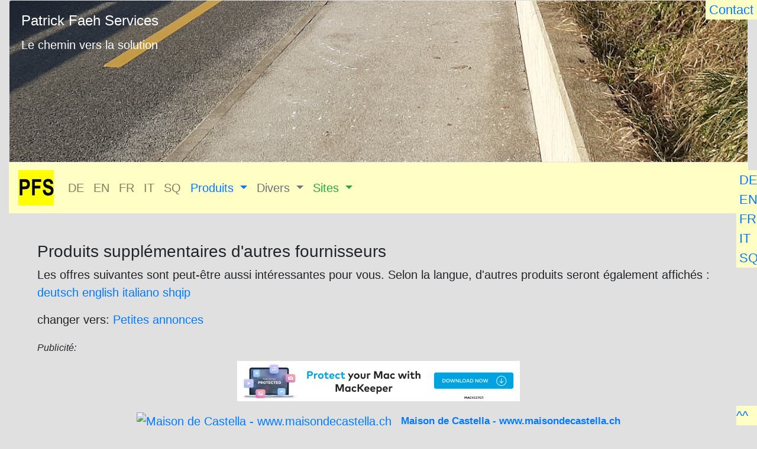

--- FILE ---
content_type: text/html; charset=UTF-8
request_url: https://www.pf-soft.ch/weitereprodukte.php?L=F&I=N&C=
body_size: 7449
content:
<!doctype html>
<html lang='fr'>
<head>
<!-- TradeDoubler site verification 1477860 -->
<meta name="google-site-verification" content="5Cv7LrGdx1TTNSM6L1hzOqjgHyMCiaCgMZGhj7wicnk" />
<meta charset="utf-8">
<meta name="viewport" content="width=device-width, initial-scale=1, shrink-to-fit=no">
<link rel="stylesheet" href="css/modules.css">
<link rel="stylesheet" href="css/bs4.css">
<link rel="stylesheet" href="css/werbung.css">
<!-- Bootstrap CSS -->
<link rel="stylesheet" href="https://stackpath.bootstrapcdn.com/bootstrap/4.4.1/css/bootstrap.min.css" integrity="sha384-Vkoo8x4CGsO3+Hhxv8T/Q5PaXtkKtu6ug5TOeNV6gBiFeWPGFN9MuhOf23Q9Ifjh" crossorigin="anonymous">
<link rel="shortcut icon" href="favicon.ico">
<meta name="keywords" content="Produkte, Produits, Products">
<meta name="robots" content="index, follow">
<title>Produits supplémentaires d'autres fournisseurs - Patrick Faeh Services - pf-soft.ch - 2026-01-18</title>
<meta name="description" content="Produits supplémentaires d'autres fournisseurs. Weitere Produkte von anderen Anbietern - Additional products of other suppliers - Produits supplémentaires d'autres fournisseurs. Patrick Faeh Services">
<meta name="author" content="Patrick Fäh">
<meta name="referrer" content="no-referrer">
<script>
  (function(w,d,t,r,u)
  {
    var f,n,i;
    w[u]=w[u]||[],f=function()
    {
      var o={ti:" 121000406"}; 
      o.q=w[u],w[u]=new UET(o),w[u].push("pageLoad") 
    },
    n=d.createElement(t),n.src=r,n.async=1,n.onload=n.onreadystatechange=function()
    {
      var s=this.readyState;
      s&&s!=="loaded"&&s!=="complete"||(f(),n.onload=n.onreadystatechange=null)
    },
    i=d.getElementsByTagName(t)[0],i.parentNode.insertBefore(n,i)
  })
  (window,document,"script","//bat.bing.com/bat.js","uetq");
</script>
</head>
<body class="weitereprodukte">
<div id="top"></div>
<div class="container-fluid" style="font-size: 1.25rem;">
<div id="header" class="d-none d-sm-block">
<div class="card">
<img class="card-img-top" src="images/20210214_Weg_280h.jpg" alt="Way">
<div class="card-img-overlay">
<h4 class="card-title"><span style='color:white;'>Patrick Faeh Services</span></h4>
<p class="card-text"><span style='color:white;'>Le chemin vers la solution</span></p>
</div>
</div>
</div>
<div class="absolute_contact absolute_pf-soft">
<a href="feedback.php?L=F&amp;B=weitereprodukte" title="Formulaire de contact" target="_blank">&nbsp;Contact&nbsp;</a></div>
<div class="absolute_link_to_top absolute_pf-soft">
<a href="#top" title="aller en haut de la page">^^</a></div>
<div class="absolute_menu absolute_pf-soft">
<div class="mod-panel">
<div class="mod-languages">
<ul class="lang-block" dir="ltr">
<li><a href="weitereprodukte.php?L=D&amp;I=N&amp;C=" title="allemand">DE</a></li>
<li><a href="weitereprodukte.php?L=E&amp;I=N&amp;C=" title="anglais">EN</a></li>
<li><a href="weitereprodukte.php?L=F&amp;I=N&amp;C=" title="fran&ccedil;ais">FR</a></li>
<li><a href="weitereprodukte.php?L=I&amp;I=N&amp;C=" title="italien">IT</a></li>
<li><a href="weitereprodukte.php?L=G&amp;I=N&amp;C=" title="albanais">SQ</a></li>
</ul>
</div>
</div>
</div>
<nav class="navbar navbar-expand-md navbar-light" style='background-color: #FFFEC5'>
<a class="navbar-brand" href="index.php?L=F&amp;I=N" title="Patrick Faeh Services"><img src="https://www.pf-soft.ch/images/PFS_60x60.jpg" height="60" width="60" alt="Patrick Faeh Services"></a>
<button class="navbar-toggler" type="button" data-toggle="collapse" data-target="#navbarNavDropdown" aria-controls="navbarNavDropdown" aria-expanded="false" aria-label="Toggle navigation">
<span class="navbar-toggler-icon"></span>
</button>
<div class="collapse navbar-collapse" id="navbarNavDropdown">
<ul class="navbar-nav">
<li class="nav-item">
<a class="nav-link" href="weitereprodukte.php?L=D&amp;I=N&amp;C=" title="allemand">DE</a>
</li>
<li class="nav-item">
<a class="nav-link" href="weitereprodukte.php?L=E&amp;I=N&amp;C=" title="anglais">EN</a>
</li>
<li class="nav-item">
<a class="nav-link" href="weitereprodukte.php?L=F&amp;I=N&amp;C=" title="fran&ccedil;ais">FR</a>
</li>
<li class="nav-item">
<a class="nav-link" href="weitereprodukte.php?L=I&amp;I=N&amp;C=" title="italien">IT</a>
</li>
<li class="nav-item">
<a class="nav-link" href="weitereprodukte.php?L=G&amp;I=N&amp;C=" title="albanais">SQ</a>
</li>
<li class="nav-item dropdown">
<a class="nav-link dropdown-toggle text-primary" href="#" id="navbarDropdownMenuProdukte" role="button" data-toggle="dropdown" aria-haspopup="true" aria-expanded="false">
Produits
</a>
<div class="dropdown-menu" aria-labelledby="navbarDropdownMenuProdukte">
<a class="dropdown-item text-primary" href="help.php?L=F">Aide pour PC</a>
<a class="dropdown-item text-primary" href="smartphone.php?L=F">Aide pour Smartphone</a>
<a class="dropdown-item text-primary" href="webdatabase.php?L=F">Base de donn&eacute;es web</a>
<a class="dropdown-item text-primary" href="computing_links.php?L=F">Liens informatiques</a>
<a class="dropdown-item text-primary" href="software.php?L=F">Logiciel</a>
<a class="dropdown-item text-primary" href="maind.php?L=F">Programme (D)</a>
<a class="dropdown-item text-primary" href="mainf.php?L=F">Programmes (F)</a>
<a class="dropdown-item text-primary" href="maine.php?L=F">Programs (E)</a>
<a class="dropdown-item text-primary" href="services.php?L=F">Services</a>
<a class="dropdown-item text-primary" href="translation.php?L=F">Traductions</a>
<a class="dropdown-item text-primary" href="web.php?L=F">Web</a>
</div>
</li>
<li class="nav-item dropdown">
<a class="nav-link dropdown-toggle text-secondary" href="#" id="navbarDropdownMenuVerschiedenes" role="button" data-toggle="dropdown" aria-haspopup="true" aria-expanded="false">
Divers
</a>
<div class="dropdown-menu" aria-labelledby="navbarDropdownMenuVerschiedenes">
<a class="dropdown-item text-secondary" href="calculator.php?L=F">Calculette</a>
<a class="dropdown-item text-secondary" href="converter.php?L=F">Convertisseur</a>
<a class="dropdown-item text-secondary" href="verschiedenes.php?L=F">Divers</a>
<a class="dropdown-item text-secondary" href="sprachen.php?L=F">Languages</a>
<a class="dropdown-item text-secondary" href="verweise.php?L=F">Liens (Links)</a>
<a class="dropdown-item text-secondary" href="verweise.php?L=F#search">Moteurs de recherche</a>
<a class="dropdown-item text-secondary" href="news.php?L=F">Nouvelles</a>
<a class="dropdown-item text-secondary" href="WeitereProdukte.php?L=F">Produits suppl&eacute;mentaires</a>
<a class="dropdown-item text-secondary" href="tabellen.php?L=F">Tableaux</a>
</div>
</li>
<li class="nav-item dropdown">
<a class="nav-link dropdown-toggle text-success" href="#" id="navbarDropdownMenuWebseiten" role="button" data-toggle="dropdown" aria-haspopup="true" aria-expanded="false">
Sites
</a>
<div class="dropdown-menu" aria-labelledby="navbarDropdownMenuWebseiten">
<a class="dropdown-item text-success" href="https://www.pf-soft.ch/absences/index.php?L=F" target="_blank" title="site externe">Absences</a>
<a class="dropdown-item text-success" href="https://www.arimipu.ch/index.php?L=F&amp;I=N" target="_blank" title="site externe">arimipu.ch</a>
<a class="dropdown-item text-success" href="https://www.pf-soft.ch/hum_emb/index.php?L=F" target="_blank" title="site externe">Human Embryology</a>
<a class="dropdown-item text-success" href="https://www.pf-soft.ch/journal/index_.php?L=F" target="_blank" title="site externe">Journal</a>
<a class="dropdown-item text-success" href="https://www.pf-soft.ch/transfer/index_.php?L=F" target="_blank" title="site externe">Transfert</a>
</div>
</li>
</ul>
</div>
</nav>
<div id="wrapper" class="mt-md-5 mx-md-5">
<H3>Produits supplémentaires d'autres fournisseurs</H3>
<p>Les offres suivantes sont peut-&ecirc;tre aussi int&eacute;ressantes pour vous. Selon la langue, d'autres produits seront également affichés&nbsp;: <a href='WeitereProdukte.php?L=D'>deutsch</a> <a href='WeitereProdukte.php?L=E'>english</a> <a href='WeitereProdukte.php?L=I'>italiano</a> <a href='WeitereProdukte.php?L=G'>shqip</a></p>
<p>changer vers: <a href="weitereprodukte.php?L=F&C=K">Petites annonces</a></p>
<small><i>Publicit&eacute;:</i></small><br /><div class='div_werbung'><script src="https://creative.prf.hn/creative/camref:1011leBIj/creativeref:1011l53951/target:blank"></script></div>
<div class='div_werbung'><div class='werbzeile'>
<a href="https://www.pf-soft.ch/w.php?i=maisondecastella_e" title="Maison de Castella - www.maisondecastella.ch" rel="nofollow" target="_blank">
<img src="https://www.arimipu.ch/banner/maisondecastella_150x68.png" alt="Maison de Castella - www.maisondecastella.ch" width="150">
</a>
<span class='werbung_2pt'>
&nbsp;<a href="https://www.pf-soft.ch/w.php?i=maisondecastella_e" title="Maison de Castella - www.maisondecastella.ch" rel="nofollow" target="_blank">
<b>Maison de Castella - www.maisondecastella.ch</b><br />
Appartement de vacances &agrave; Fribourg, Suisse<br />
Spacieux et majestueux, central et calme dans un style chalet
</a>
</span>
</div></div>
<div class='div_werbung'><div class='werbzeile468'><div style='text-align: center;'>
<a href="https://www.pf-soft.ch/w.php?i=miasf" title="MAC IN A SAC - www.macinasac.ch" rel="nofollow" target="_blank">
<span class='werbung_2pt'><b>
MAC IN A SAC - www.macinasac.ch</b><br />
La veste parfaite pour toutes les saisons<br />
imperm&eacute;able, respirant, coupe-vent et de haute qualit&eacute; vestes en plein air et de pluie.
</span></a>
</div></div></div>
<div class='div_werbung'><script src="https://creative.prf.hn/creative/camref:1101lwnpS/creativeref:1011l91099/target:blank"></script></div>
<div class='div_werbung'><div class='werbzeile468'><div style='text-align: center;'>
<a href="https://www.pf-soft.ch/w.php?i=msagfr" title="Marc Steiger AG - www.marcsteiger.ch" rel="nofollow" target="_blank">
<span class='werbung_2pt'><b>
Marc Steiger AG - soci&eacute;t&eacute; de commerce suisse</b><br />
Produits et services pour les domaines de souvenirs,<br />
des accessoires de mode, du sport et de productions sur mesure
</span></a>
</div></div></div>
<div class='div_werbung'><div class='werbzeile'>
<a href="https://www.outdoor-spirit.ch/fr/search/?q=DUO+TRAVEL"
title="MYTOGO DUO TRAVEL - POCKET CUTLERY --- www.outdoor-spirit.ch" target="_blank">
<img src="https://www.arimipu.ch/banner/2311_MYTOGO_DUO_TRAVEL_728x90.jpg"
width="728" height="90" style="border:0;" alt="MYTOGO DUO TRAVEL - POCKET CUTLERY" />
</a>
</div></div>
<div class='div_werbung'><script src="https://creative.prf.hn/creative/camref:1011lcVR4/creativeref:1011l73698/target:blank"></script></div>
<div class='div_werbung'>O&amp;O Software - <script src="https://creative.prf.hn/creative/camref:1101lmiez/creativeref:1100l38509/target:blank"></script></div>
<div class='div_werbung'><script src="https://creative.prf.hn/creative/camref:1011lcVR4/creativeref:1101l75894/target:blank""></script></div>
<div class='div_werbung'><div class='werbzeile468'><div style='text-align: center;'>
<a href="https://www.pf-soft.ch/w.php?i=outdoorspiritf" title="Outdoor Spirit - My To Go - We Love Camping" rel="nofollow" target="_blank">
<span class='werbung_2pt'>
<b>Outdoor Spirit - My To Go - We Love Camping - www.outdoor-spirit.ch</b><br />
Produits pour toutes les activit&eacute;s de plein air, la consommation quotidienne hors domicile et le camping.
</span></a>
</div></div></div>
<div class='div_werbung'><div class='werbzeile'>
<a href="https://www.pf-soft.ch/w.php?i=plasf" title="PL Agri-Service - www.pl-agri-service.ch/fr" rel="nofollow" target="_blank">
<img src="https://www.arimipu.ch/banner/PL_Agri-Service_GmbH_Preserve_Land_Logo_62x68.png" alt="PL Agri-Service - www.pl-agri-service.ch/fr" width="62" height="68">
</a>
<span class='werbung_2pt'>
&nbsp;<a href="https://www.pf-soft.ch/w.php?i=plasf" title="PL Agri-Service - www.pl-agri-service.ch/fr" rel="nofollow" target="_blank">
<b>PL Agri-Service - www.pl-agri-service.ch/fr</b><br />
Fertilisation des sols - Fortifiants de plantes<br />
&Eacute;levage - Machinismes - Installations technologiques
</a>
</span>
</div></div>
<div class='div_werbung'><script src="https://creative.prf.hn/creative/camref:1011lcVR4/creativeref:1011l74157/target:blank"></script></div>
<div class='div_werbung'><a href="https://www.pf-soft.ch/w.php?i=goqre" rel="nofollow" target="_blank" title="QR Code Generator"><span class='werbung_2pt'>QR Code Generator - goqr.me</span></a></div>
<div class='div_werbung'><div class='werbzeile'>
<a href="https://www.pf-soft.ch/w.php?i=readly" title="Readly - fr.readly.com" rel="nofollow" target="_blank">
<img src="https://www.arimipu.ch/banner/readly.png" alt="Readly - fr.readly.com" width="153" height="44">
</a>
<span class='werbung_2pt'>
&nbsp;<a href="https://www.pf-soft.ch/w.php?i=readly" title="Readly - fr.readly.com" rel="nofollow" target="_blank">
<b>Readly - fr.readly.com</b><br />
Unlimited magazines in the Readly app.
</a>
</span>
</div></div>
<div class='div_werbung'><div class='werbzeile468'><div style='text-align: center;'>
<a href="https://www.pf-soft.ch/w.php?i=souvenirswissf" title="Souvenir Swiss - www.outdoor-spirit.ch" rel="nofollow" target="_blank">
<span class='werbung_2pt'><b>
Souvenir Swiss - www.outdoor-spirit.ch</b><br />
Souvenir &amp; Cadeaux, Sport, Loisirs &amp; Mode
</span></a>
</div></div></div>
<div class='div_werbung'><div class='werbzeile'>
<a href="https://www.pf-soft.ch/w.php?i=pfsf" title="Patrick Faeh Services" rel="nofollow" target="_blank">
<img src="https://www.arimipu.ch/banner/PFS_32x32.jpg" alt="Patrick Faeh Services" width="32" height="32">
</a> &nbsp;
<a href="https://www.pf-soft.ch/w.php?i=transferf" title="Transfert - envoyer des donn&eacute;es par web" rel="nofollow" target="_blank">
<span class='werbung_3pt_bold'>Transfert - envoyer des donn&eacute;es par web</span></a>
</div></div>
<div class='div_werbung'><div class='werbzeile468'><div style='text-align: center;'>
<a href="https://www.pf-soft.ch/w.php?i=bxutv" title="BXU TV. Swiss Business TV channel." rel="nofollow" target="_blank">
<span class='werbung_2pt'>
<b>BXU TV. Swiss Business TV channel. - www.bxutv.ch</b><br />
Storys, Stars, News, Lifestyle and Information. - Produced by Business X Union AG.
</span></a>
</div></div></div>
<div class='div_werbung'><div class='werbzeile468'><div style='text-align: center;'>
<a href="https://www.pf-soft.ch/w.php?i=ufc" title="UFC - Urban F&auml;h Consulting - www.ufc-consulting.ch" rel="nofollow" target="_blank">
<span class='werbung_2pt'>
<b>UFC - Urban F&auml;h Consulting</b><br />
<b>Kompetenz in Strategie, General Management und Nachfolge</b><br />
Situation kl&auml;ren, Marktposition st&auml;rken, Nachfolge regeln.<br />
</span></a>
</div></div></div>
<div class='div_werbung'><div class='werbzeile'>
<a href="https://outdoor-spirit.ch/fr/search/?q=veste+de+pluie"
title="Veste de pluie, Veste doudoune, Gilet doudoune | MAC IN A SAC --- www.outdoor-spirit.ch" target="_blank">
<img src="https://www.arimipu.ch/banner/2210_Regenjacken_Mac-In-A-Sac_728x90.jpg"
width="728" height="90" style="border:0;" alt="Veste de pluie, Veste doudoune, Gilet doudoune" />
</a>
</div></div>
<div class='div_werbung'><a href="https://www.pf-soft.ch/w.php?i=valestoria_f" title="Valestoria F&auml;h Care - www.valestoria.ch/fr/" rel="follow" target="_blank">
<img src="https://www.arimipu.ch/banner/valestoria_468x60.png" alt="Valestoria F&auml;h Care"></a></div>
<div class='div_werbung'><script src="https://creative.prf.hn/creative/camref:1011ljuC3/creativeref:1101l60339/target:blank"></script></div>
<div class='div_werbung'><script src="https://creative.prf.hn/creative/camref:1011lcVR4/creativeref:1100l75395/target:blank"></script></div>
<div class='div_werbung'><a href="https://fogclip.ch/" rel="nofollow" target="_blank"><span class='werbung_2pt'>FogClip.ch - La solution anti-bu&eacute;e !</span></a></div>
<div class='div_werbung'><div class='werbzeile'>
<a href="https://www.pf-soft.ch/w.php?i=pfsf" title="Patrick Faeh Services" rel="nofollow" target="_blank">
<img src="https://www.arimipu.ch/banner/PFS_32x32.jpg" alt="Patrick Faeh Services" width="32" height="32">
</a> &nbsp;
<a href="https://www.pf-soft.ch/w.php?i=absencesf" title="Absences, Agenda, Cong&eacute;, Plan, Vacances" rel="nofollow" target="_blank">
<span class='werbung_3pt_bold'>Absences, Agenda, Cong&eacute;, Plan, Vacances</span></a>
</div></div>
<div class='div_werbung'><script src="https://creative.prf.hn/creative/camref:1101ljEut/creativeref:1101l71152/target:blank"></script></div>
<div class='div_werbung'><a href="https://www.pf-soft.ch/w.php?i=anydeske" rel="nofollow" target="_blank" title="AnyDesk - Your desk @ any desk.">
<img src="https://www.arimipu.ch/banner/AnyDesk-Logo-468.png" alt="AnyDesk - Your desk @ any desk.">
</a></div>
<div class='div_werbung'><div class='werbzeile'>
<a href="https://www.pf-soft.ch/w.php?i=apostrophf" title="Apostroph Group - www.apostrophgroup.ch" rel="nofollow" target="_blank">
<img src="https://www.arimipu.ch/banner/apostrophgroup_logo_189x68.png" alt="Apostroph Group - www.apostrophgroup.ch" width="189" height="68">
</a>
<span class='werbung_2pt'>
<a href="https://www.pf-soft.ch/w.php?i=apostrophf" title="Apostroph Group - www.apostrophgroup.ch" rel="nofollow" target="_blank">
&nbsp;<b>Apostroph Group - www.apostrophgroup.ch</b><br />
Traductions Correction Relecture<br />
Certifications R&eacute;visions Interpr&eacute;tation
</a>
</span>
</div></div>
<div class='div_werbung'><div class='werbzeile'>
<a href="https://www.pf-soft.ch/w.php?i=pfs" title="Patrick Faeh Services" rel="nofollow" target="_blank">
<img src="https://www.arimipu.ch/banner/PFS_60x60.jpg" alt="Patrick Faeh Services" width="60" height="60">
</a> &nbsp;<span class='werbung_2pt_bold'>
<a href="https://www.pf-soft.ch/w.php?i=helpf" title="Patrick Faeh Services" rel="nofollow" target="_blank">Aide PC</a>
- <a href="https://www.pf-soft.ch/w.php?i=softwaref" title="Patrick Faeh Services" rel="nofollow" target="_blank">Programmes</a>
- <a href="https://www.pf-soft.ch/w.php?i=translationf" title="Patrick Faeh Services" rel="nofollow" target="_blank">Traduction</a>
- <a href="https://www.pf-soft.ch/w.php?i=webf" title="Patrick Faeh Services" rel="nofollow" target="_blank">Webdesign</a>
</span></div></div>
<div class='div_werbung'><div class='werbzeile'>
<a href="https://www.blueink.ch/?caller=www.pf-soft.ch" title="Blue Ink - www.blueink.ch" target="_blank">
<img src="https://www.arimipu.ch/banner/blueink_ch_small.jpg" alt="Blue Ink - www.blueink.ch" width="144" height="40">
</a>
<span class='werbung_2pt'>
&nbsp;<a href="https://www.pf-soft.ch/w.php?i=blueink" title="Blue Ink - www.blueink.ch" rel="nofollow" target="_blank">
<b>Blue Ink - www.blueink.ch</b><br />
Blue Ink: Give wings to your ideas...<br />
Professional translator and writer<br />
Traductrice et r&eacute;dactrice professionnelle
</a>
</span>
</div></div>
<div class='div_werbung'><div class='werbzeile468'><div style='text-align: center;'>
<a href="https://www.pf-soft.ch/w.php?i=bxuf" title="Business X Union AG - Entreprise de conseil suisse depuis 1974" rel="nofollow" target="_blank">
<span class='werbung_2pt'>
<b>Business X Union AG - www.bxu.ch</b><br />
Immobilier offline | Start-up | Courtage en fiducie suisse | China Business | Ambassadeur de marque | Optimisation des co&ucirc;ts de construction
</span></a>
</div></div></div>
<div class='div_werbung'><div class='werbzeile'>
<a href="https://www.outdoor-spirit.ch/fr/search/?q=couteau+pliant"
title="Klappmesser - Folding knife - Couteau pliant - Coltello pieghevole --- www.outdoor-spirit.ch" target="_blank">
<img src="https://www.arimipu.ch/banner/2210_Zweihand_Klappmesser_728x90.jpg"
width="728" height="90" style="border:0;" alt="Klappmesser - Folding knife - Couteau pliant - Coltello pieghevole" />
</a>
</div></div>
<div class='div_werbung'><a href="https://www.pf-soft.ch/w.php?i=dropboxf" rel="nofollow" target="_blank" title="Dropbox: Ayez toujours vos contenus avec vous quand vous en avez besoin @Dropbox. Le compte de 2 Go est gratuit !">
<img src="https://www.arimipu.ch/banner/dropbox_468x60.jpg" alt="Dropbox: Ayez toujours vos contenus avec vous quand vous en avez besoin @Dropbox. Le compte de 2 Go est gratuit !" width="468" height="60">
</a></div>
<div class='div_werbung'><a href="https://www.pf-soft.ch/w.php?i=embryocd3" title="Humanembryologie und Teratologie 3.2 - Human Embryology and Teratology 3.2 - Embryologie humaine et T&eacute;ratologie 3.2" rel="nofollow" target="_blank">
<img src="https://www.arimipu.ch/banner/embryocd3.jpg" alt="Humanembryologie 3.2 - Human Embryology 3.2 - Embryologie humaine 3.2"></a></div>
<div class='div_werbung'><script async src="https://pagead2.googlesyndication.com/pagead/js/adsbygoogle.js"></script>
<!-- Banner_468_FR -->
<ins class="adsbygoogle"
style="display:block"
data-ad-client="ca-pub-7814349207285983"
data-ad-slot="9368820311"
data-ad-format="horizontal"
data-full-width-responsive="true"></ins>
<script>
(adsbygoogle = window.adsbygoogle || []).push({});
</script></div>
<div class='div_werbung'><div class='werbzeile'>
<a href="https://www.pf-soft.ch/w.php?i=pfsf" title="Patrick Faeh Services" rel="nofollow" target="_blank">
<img src="https://www.arimipu.ch/banner/PFS_32x32.jpg" alt="Patrick Faeh Services" width="32" height="32">
</a> &nbsp;
<a href="https://www.pf-soft.ch/w.php?i=journalf" title="Journal, Texte - gratuit en ligne web" rel="nofollow" target="_blank">
<span class='werbung_3pt_bold'>Journal, Texte - gratuit, en ligne, web</span></a>
</div></div>
<div class='div_werbung'><div class='werbzeile468'><div style='text-align: center;'>
<a href="https://www.pf-soft.ch/w.php?i=kisafr" title="KISA - Productions sur mesure - www.marcsteiger.ch" rel="nofollow" target="_blank">
<span class='werbung_2pt'>
<b>KISA - Productions sur mesure</b><br />
KISA - Tendance &agrave; l'individualisation<br />
K - petites quantit&eacute;s, I - individualis&eacute;,<br />S - livr&eacute; rapidement, A - prix attractif
</span></a>
</div></div></div>
<div class='div_werbung'><div class='werbzeile468'><div style='text-align: center;'>
<a href="https://www.pf-soft.ch/w.php?i=komforthausf" title="komforthaus - La nouvelle g&eacute;n&eacute;ration de b&acirc;tir" rel="nofollow" target="_blank">
<span class='werbung_2pt'>
<b>komforthaus - La nouvelle g&eacute;n&eacute;ration de b&acirc;tir - www.komforthaus.eu</b><br />
Optimisation des co&ucirc;ts de construction.
</span></a>
</div></div></div>
</div>
<footer id="footer">
<div class="row mt-md-5 mx-1" style='background-color: #FFFEC5'>
<div class="col-md-3 text-center">
<a href="feedback.php?L=F&amp;B=weitereprodukte">Message de retour</a>
</div>
<div class="col-md-3 text-center">
<a href="datenschutz.php?L=F">Confidentialit&eacute;</a>
</div>
<div class="col-md-3 text-center">
<a href="haftung.php?L=F">Responsabilit&eacute;</a>
</div>
<div class="col-md-3 text-center">
<a href="impressum.php?L=F">Adresse</a>
</div>
</div>
<div class="row mt-md-3">
<div class="col-md-12 text-center small">
<p>&copy; 2026 Patrick Faeh Services</p>
</div>
</div>
</footer>
<!--[if lt IE 7]> <div style=' clear: both; height: 59px; padding:0 0 0 15px; position: relative;'> <a href="http://www.microsoft.com/windows/internet-explorer/default.aspx?ocid=ie6_countdown_bannercode"><img src="http://www.theie6countdown.com/images/upgrade.jpg" height="42" width="820" alt="" /></a></div> <![endif]-->
</div>
<!-- jQuery first, then Popper.js, then Bootstrap JS -->
<script src="https://code.jquery.com/jquery-3.4.1.slim.min.js" integrity="sha384-J6qa4849blE2+poT4WnyKhv5vZF5SrPo0iEjwBvKU7imGFAV0wwj1yYfoRSJoZ+n" crossorigin="anonymous"></script>
<script src="https://cdn.jsdelivr.net/npm/popper.js@1.16.0/dist/umd/popper.min.js" integrity="sha384-Q6E9RHvbIyZFJoft+2mJbHaEWldlvI9IOYy5n3zV9zzTtmI3UksdQRVvoxMfooAo" crossorigin="anonymous"></script>
<script src="https://stackpath.bootstrapcdn.com/bootstrap/4.4.1/js/bootstrap.min.js" integrity="sha384-wfSDF2E50Y2D1uUdj0O3uMBJnjuUD4Ih7YwaYd1iqfktj0Uod8GCExl3Og8ifwB6" crossorigin="anonymous"></script>
</body>
</html>

--- FILE ---
content_type: text/html; charset=UTF-8
request_url: https://creative.prf.hn/creative/camref:1011leBIj/creativeref:1011l53951/target:blank
body_size: 190
content:
document.write('<a href="https://prf.hn/click/camref:1011leBIj/creativeref:1011l53951/screativeref:1101l98464" target="_blank"><img src="https://creative.prf.hn/source/screativeref:1101l98464" width="480" height="70" border="0"/></a>');


--- FILE ---
content_type: text/html; charset=UTF-8
request_url: https://creative.prf.hn/creative/camref:1101lwnpS/creativeref:1011l91099/target:blank
body_size: 192
content:
document.write('<a href="https://prf.hn/click/camref:1101lwnpS/creativeref:1011l91099/screativeref:1100l149159" target="_blank"><img src="https://creative.prf.hn/source/screativeref:1100l149159" width="728" height="90" border="0"/></a>');


--- FILE ---
content_type: text/html; charset=UTF-8
request_url: https://creative.prf.hn/creative/camref:1011lcVR4/creativeref:1011l73698/target:blank
body_size: 188
content:
document.write('<a href="https://prf.hn/click/camref:1011lcVR4/creativeref:1011l73698/screativeref:1011l126610" target="_blank"><img src="https://creative.prf.hn/source/screativeref:1011l126610" width="468" height="60" border="0"/></a>');


--- FILE ---
content_type: text/html; charset=UTF-8
request_url: https://creative.prf.hn/creative/camref:1101lmiez/creativeref:1100l38509/target:blank
body_size: 157
content:
document.write('<a href="https://prf.hn/click/camref:1101lmiez/creativeref:1100l38509/screativeref:1011l75567" target="_blank">Homepage - FR</a>');


--- FILE ---
content_type: text/html; charset=UTF-8
request_url: https://creative.prf.hn/creative/camref:1011lcVR4/creativeref:1101l75894/target:blank
body_size: 191
content:
document.write('<a href="https://prf.hn/click/camref:1011lcVR4/creativeref:1101l75894/screativeref:1101l129926" target="_blank"><img src="https://creative.prf.hn/source/screativeref:1101l129926" width="468" height="60" border="0"/></a>');


--- FILE ---
content_type: text/html; charset=UTF-8
request_url: https://creative.prf.hn/creative/camref:1011lcVR4/creativeref:1011l74157/target:blank
body_size: 190
content:
document.write('<a href="https://prf.hn/click/camref:1011lcVR4/creativeref:1011l74157/screativeref:1100l127519" target="_blank"><img src="https://creative.prf.hn/source/screativeref:1100l127519" width="468" height="60" border="0"/></a>');


--- FILE ---
content_type: text/html; charset=UTF-8
request_url: https://creative.prf.hn/creative/camref:1011lcVR4/creativeref:1100l75395/target:blank
body_size: 194
content:
document.write('<a href="https://prf.hn/click/camref:1011lcVR4/creativeref:1100l75395/screativeref:1101l129924" target="_blank"><img src="https://creative.prf.hn/source/screativeref:1101l129924" width="468" height="60" border="0"/></a>');


--- FILE ---
content_type: text/html; charset=UTF-8
request_url: https://creative.prf.hn/creative/camref:1101ljEut/creativeref:1101l71152/target:blank
body_size: 167
content:
document.write('<a href="https://prf.hn/click/camref:1101ljEut/creativeref:1101l71152/screativeref:1101l126398" target="_blank">AOMEI Flash Sale for Partners</a>');


--- FILE ---
content_type: text/html; charset=utf-8
request_url: https://www.google.com/recaptcha/api2/aframe
body_size: 270
content:
<!DOCTYPE HTML><html><head><meta http-equiv="content-type" content="text/html; charset=UTF-8"></head><body><script nonce="HYzDknQzPhP88PnFOkfVPA">/** Anti-fraud and anti-abuse applications only. See google.com/recaptcha */ try{var clients={'sodar':'https://pagead2.googlesyndication.com/pagead/sodar?'};window.addEventListener("message",function(a){try{if(a.source===window.parent){var b=JSON.parse(a.data);var c=clients[b['id']];if(c){var d=document.createElement('img');d.src=c+b['params']+'&rc='+(localStorage.getItem("rc::a")?sessionStorage.getItem("rc::b"):"");window.document.body.appendChild(d);sessionStorage.setItem("rc::e",parseInt(sessionStorage.getItem("rc::e")||0)+1);localStorage.setItem("rc::h",'1768709699046');}}}catch(b){}});window.parent.postMessage("_grecaptcha_ready", "*");}catch(b){}</script></body></html>

--- FILE ---
content_type: text/css
request_url: https://www.pf-soft.ch/css/modules.css
body_size: 539
content:
/* ----------------------------
haupt - used by HTML5 + BS4
---------------------------- */

.haupt { text-align: center; }

.haupt-list,
.haupt-list__text { margin: 0; }

.menu_titel { 
 font-size:1.4em; font-weight: bold; 
}

@media (min-width: 38em)
{
	.haupt-list,
	.haupt-list__text { margin: 1px; }

	.menu_titel { font-size:10pt; font-weight: bold; }
}

/* arimipu */
.backen { background-color:#E9C8A5; }
.crosswords { background-color:#FFDCB9; }
.datenschutz_ { background-color:#F3DED1; }
.ehejubilaeen { background-color:#FFD2D7; }
.feedback_ { background-color:#F3DED1; }
.feedback_table {
 font-family:Verdana,Arial,Helvetica,sans-serif;
 font-size:13px;
 border-width:0px;
}
.haftung_ { background-color:#F3DED1; }
.home_ {
 font-family:Verdana,Arial,Helvetica,sans-serif;
 background-color:#F3DED1;
 text-align:left;
}
.datenschutz { background-color:#FFFEC5; } /* +PFS */
.home_ { background-color:#F3DED1; }
.impressum_ { background-color:#F3DED1; }
.kochen { background-color:#E9C8A5; }
.login { background-color:#FF9595; }
.news { background-color:#FFDCB9; } /* +PFS */
.sprachen { background-color:#D9FFFF; } /* +PFS */
.verschiedenes { background-color:#DEF2FC; } /* +PFS */
.verweise { background-color:#E2EBBC; } /* +PFS */
.weberror { background-color:#FF7F7F; } /* +PFS */
.weitereprodukte { background-color:#E0E0E0; } /* +PFS */

/* PFS */
.ascalm { background-color:#FFFEC5; }
.crosswords { background-color:#FFDCB9; }
.dienstleistungen { background-color:#CCFFCC; }
.feedback { background-color:#FFFEC5; }
.haftung { background-color:#FFFEC5; }
.hilfe { background-color:#CCFFCC; }
.home { background-color:#F3DED1; }
.impressum { background-color:#FFFEC5; }
.login { background-color:#FF9595; }
.order { background-color:#B8FFA4;} /* 56D500 */
.smartphone { background-color:#CCFFCC; }
.software { background-color:#FFFEC5; }
.translation { background-color:#D9FFFF; }
.webdatabase { background-color:#BED2FA; }


--- FILE ---
content_type: text/css
request_url: https://www.pf-soft.ch/css/bs4.css
body_size: 666
content:
/* ----------------------------
bs4.css - for Bootstrap 4 - used by BS4 only
---------------------------- */

.table_spacing0_collapse {
 border-spacing: 0px; /* Replace cellspacing */
 border-collapse: collapse; 
}
.table_spacing1_collapse_100p {
 border-spacing: 1px; /* Replace cellspacing */
 border-collapse: collapse; 
 width: 100%;
}
.td_padding0_border0 {
 padding: 0px; /* cellpadding */   
 border: 0px solid black; /* replace border */
}    
.td_padding0_border0_left_top {
 padding: 0px; /* cellpadding */   
 border: 0px solid black; /* replace border */
 text-align: left;
 vertical-align: top;
}    
.td_padding0_border0_right_top {
 padding: 0px; /* cellpadding */   
 border: 0px solid black; /* replace border */
 text-align: right;
 vertical-align: top;
}    
.td_padding1_border0_left {
 padding: 1px; /* cellpadding */   
 border: 0px solid black; /* replace border */
 text-align: left;
}    
.td_padding1_border0_left_top {
 padding: 1px; /* cellpadding */   
 border: 0px solid black; /* replace border */
 text-align: left;
 vertical-align: top;
}    
.td_padding1_border1 {
 padding: 1px; /* cellpadding */   
 border: 1px solid black; /* replace border */
}    
.td_padding1_border1_left {
 padding: 1px; /* cellpadding */   
 border: 1px solid black; /* replace border */
 text-align: left;
}    

/* ----------------------------
.div_zentriert { text-align: center; }
.div_listing { font-size: 9pt; }
.werbung_3pt { font-family:Arial,Helvetica,sans-serif; font-size:0.8em; font-weight: normal; }
.werbung_3pt_bold { font-family:Arial,Helvetica,sans-serif; font-size:0.8em; font-weight: bold; }
.werbung_2pt { font-family:Arial,Helvetica,sans-serif; font-size:0.7em; font-weight: normal; }
.werbung_2pt_bold { font-family:Arial,Helvetica,sans-serif; font-size:0.7em; font-weight: bold; }
.werbung_1pt { font-family:Arial,Helvetica,sans-serif; font-size:0.6em; font-weight: normal; }
---------------------------- */

.absolute_menu { /* menu position */
 right: 0px;
 position: fixed;
 top: 40%;
 z-index: 999;
 width: 35px;
}
.absolute_menu .mod-icon-large {
 vertical-align: 0;
}
div.mod-languages ul.lang-block li {
 display: block;
}
div.mod-languages ul {
 margin: 0;
 padding: 0;
 list-style: none;
}
div.mod-languages li {
 margin-left: 5px;
 margin-right: 5px;
}
.mod-languages {
 font-size: 22px;   
}
.mod-panel, .mod-panel:hover {
 text-decoration: none;
}
.mod-panel {
 display: block;
 position: relative;
}
.absolute_link_to_top {
 right: 0px;
 position: fixed;
 bottom: 0px;
 z-index: 999;
 width: 35px;
 font-size: 22px;   
}

.absolute_contact {
 right: 0px;
 position: fixed;
 top: 0px;
 z-index: 999;
 font-size: 22px;   
}
.absolute_pf-soft {
 background-color:#FFFEC5;
}
.absolute_arimipu {
 background-color:#F3DED1;
}

